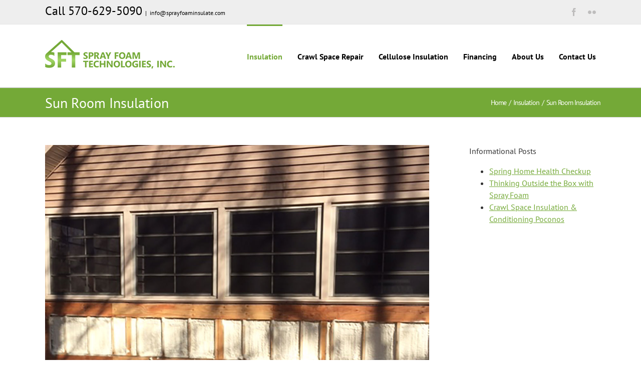

--- FILE ---
content_type: text/plain
request_url: https://www.google-analytics.com/j/collect?v=1&_v=j102&a=54539900&t=pageview&_s=1&dl=https%3A%2F%2Fwww.sprayfoaminsulate.com%2Finsulation%2Fsun-room-insulation%2F&ul=en-us%40posix&dt=Sun%20Room%20Insulation%20-%20Spray%20Foam%20Technologies&sr=1280x720&vp=1280x720&_u=IEBAAEABAAAAACAAI~&jid=406714173&gjid=1338869417&cid=812036802.1769785620&tid=UA-99233362-1&_gid=218875225.1769785620&_r=1&_slc=1&z=595975126
body_size: -453
content:
2,cG-M6CDM20EBY